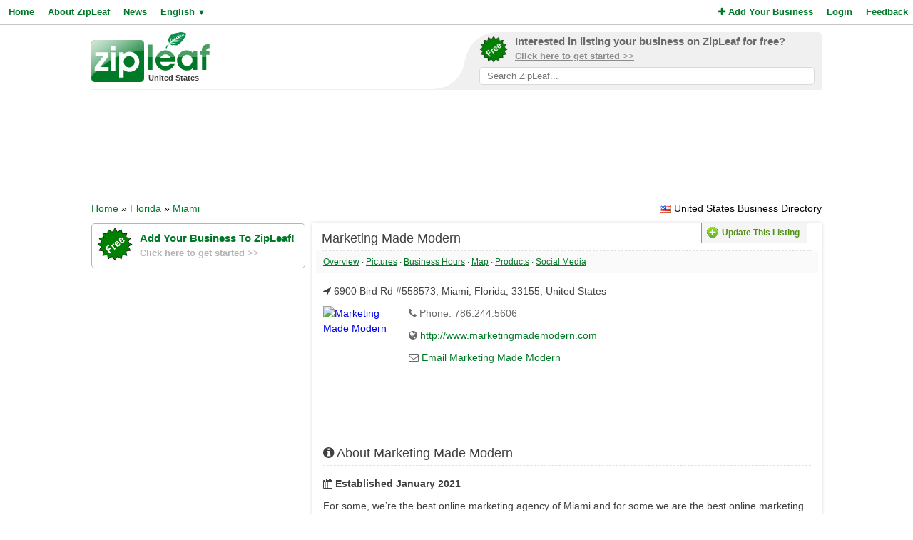

--- FILE ---
content_type: text/html; charset=UTF-8
request_url: https://www.zipleaf.us/Companies/Marketing-Made-Modern
body_size: 6490
content:
<!DOCTYPE html>
<html lang="en">
<head>
<title>Marketing Made Modern - Miami, United States</title>
<meta name="description" content="For some, we’re the best online marketing agency of Miami and for some we are the best online marketing expert. But with how we function at heart, we are just a large team of passionate individuals that cares about companies and their growth. Marketi..." />
<meta name="keywords" content="best online marketing, General, marketing using social media, online marketing, seo marketing, social media for marketing, social media marketing, social media marketing services, Miami, Florida, United States" />
<meta name="robots" content="index,follow" />
<meta name="viewport" content="initial-scale=1,user-scalable=no,maximum-scale=1,width=device-width" />
<meta name="apple-mobile-web-app-capable" content="yes" />

<link rel="SHORTCUT ICON" href="//cdn.zipleaf.com/templates/responsive/images/zipleaf.ico" />
<link title="Recently updated companies RSS feed" href="//www.zipleaf.us/RSS" rel="alternate" type="application/rss+xml" />

<link href="//cdn.zipleaf.com/templates/responsive/inner.gz.css" rel="stylesheet" type="text/css" />
</head>
<body>

<form id="frm_language" method="post" action="/Companies/Marketing-Made-Modern"><input type="hidden" id="change_language" name="change_language" /></form>
<div class="menu">
	<div class="left"><a href="/" class="g_link">Home</a><a href="/About-Zipleaf" class="g_link">About ZipLeaf</a><a href="/Business-News" class="g_link">News</a><a href="#" class="g_link menu-lang" rel="nofollow">English <small class="language_arrow">&#9660;</small></a></div>
	<div class="right"><a href="/Add-Your-Business" class="g_link"><i class="fa fa-plus"></i> Add Your Business</a><a href="/Login" class="g_link">Login</a><a href="/Customer-Service" class="g_link">Feedback</a></div>
    <div class="clear"></div>
</div>
<ul class="top-menu" id="menu-lang">
	<li><a href="javascript:void(0);" onclick="changeLanguage('fr');" rel="nofollow">&#8227; French</a></li><li><a href="javascript:void(0);" onclick="changeLanguage('nl');" rel="nofollow">&#8227; Dutch</a></li><li><a href="javascript:void(0);" onclick="changeLanguage('de');" rel="nofollow">&#8227; German</a></li><li><a href="javascript:void(0);" onclick="changeLanguage('id');" rel="nofollow">&#8227; Indonesian</a></li><li><a href="javascript:void(0);" onclick="changeLanguage('it');" rel="nofollow">&#8227; Italian</a></li><li><a href="javascript:void(0);" onclick="changeLanguage('es');" rel="nofollow">&#8227; Spanish</a></li></ul>
<ul class="top-menu" id="menu-mbl-opts">
	<li><a href="/" class="g_link">&#8227; Home</a></li>
	<li><a href="/About-Zipleaf" class="g_link">&#8227; About ZipLeaf</a></li>
    	<li><a href="/Business-News" class="g_link">&#8227; News</a></li>
	<li><a href="/Add-Your-Business" class="g_link">&#8227; Add Your Business</a></li>
	<li><a href="/Login" class="g_link">&#8227; Login</a></li>
	<li><a href="/Customer-Service" class="g_link">&#8227; Feedback</a></li>
</ul>
<div class="menu-mbl-search">
    <form action="/Search.html" method="get">
    <input type="text" name="q" placeholder="Search ZipLeaf..." value="" />
    </form>
</div>
<div class="wrapper">

    <div class="header">
    	<div class="logo">
    		<a href="/"><img src="//cdn.zipleaf.com/template/images/exp_logo.png" width="166" height="70" alt="Zipleaf United States"/></a>
    		<div class="country">United States</div>
    	</div>
        <div class="add-search"> 
            <div class="inner">
                <div class="as-content">
                    <div class="promo-top">
                        <a href="/Add-Your-Business" title="Add your business to ZipLeaf" rel="nofollow">
                            <img src="//cdn.zipleaf.com/templates/responsive/images/img-free.png" alt="Add your business to ZipLeaf FREE" width="186" height="176" />
                            <span class="text-1">Interested in listing your business on ZipLeaf for free?</span>
                            <span class="text-2">Click here to get started >></span>
                        </a>
                        <form action="/Search.html" method="get">
                        <input class="search-txt" type="text" name="q" placeholder="Search ZipLeaf..." value="" />
                        </form>
                    </div>
                </div>
            </div>
            <div class="inner-mobile">
                <a href="#" class="menu-opts" rel="nofollow"><i class="fa fa-bars"></i></a>
               	<a href="#" class="menu-search" rel="nofollow"><i class="fa fa-search"></i></a>
               	<a href="#" class="menu-lang" rel="nofollow"><i class="fa fa-language"></i></a>
            </div>
        </div>
    	<div class="clear"></div>
    </div>
    <div class="header-mobile">
        <a href="/Add-Your-Business" title="Add your business to ZipLeaf" class="g_link">Add your business to ZipLeaf for free!</a>
    </div>

        <div class="ads leader">
        <script type="text/javascript">
            var wx = window.innerWidth && document.documentElement.clientWidth ? Math.min(window.innerWidth, document.documentElement.clientWidth) : window.innerWidth || document.documentElement.clientWidth || document.getElementsByTagName('body')[0].clientWidth;
            if (wx > 970) {
                google_ad_slot = ["2173998293", "970", "90"];
            } else if (wx > 728) {
                google_ad_slot = ["3008650444", "728", "90"];
            } else if (wx > 468) {
                google_ad_slot = ["8095300007", "468", "60"];
            } else {
                google_ad_slot = ["4954031738", "320", "50"];
            }
            document.write ('<ins class="adsbygoogle" style="display:inline-block;width:' + google_ad_slot[1] + 'px;height:' + google_ad_slot[2] + 'px" data-ad-client="ca-pub-1482475726930931" data-ad-slot="' + google_ad_slot[0] + '"></ins>'
           );
           (adsbygoogle = window.adsbygoogle || []).push({});
        </script>
    </div>
        
    <div class="directory_country countries">
        <div class="flags flag_us"></div>&nbsp;United States Business Directory    </div>
    <div class="nav_options">
        <div class="breadcrumb">
        	<a href="/" title="Home" class="g_link">Home</a> &raquo; <a href="/Search.html?q=Florida%2C+United+States" title="Browse all companies in Florida, United States" class="g_link" style="text-decoration:underline;">Florida</a> &raquo; <a href="/Search.html?q=Miami%2C+Florida%2C+United+States" title="Browse all companies in Miami, Florida, United States" class="g_link" style="text-decoration:underline;">Miami</a>        </div>
    </div>
    <div class="clear"></div>
    <div class="sidebar">
    <div class="center">
        <div class="promo-side">
            <a href="/Add-Your-Business" rel="nofollow">
                <img src="//cdn.zipleaf.com/templates/responsive/images/img-free.png" alt="Add your business to ZipLeaf FREE" width="186" height="176" />
                <span class="text-1">Add Your Business To ZipLeaf!</span>
                <span class="text-2">Click here to get started >></span>
            </a>
            
        </div>
        
                
                <div class="box_spacing_short"></div>
        <script type="text/javascript">
            var google_ad_slot = '';
            if(window.innerWidth > 900) {
                google_ad_slot = ["5127464690", "300", "600"];            } else if (window.innerWidth > 600) {
                google_ad_slot = ["5975782674", "160", "600"];
            }
            if(google_ad_slot != '') {
                document.write ('<ins class="adsbygoogle" style="display:inline-block;width:' + google_ad_slot[1] + 'px;height:' + google_ad_slot[2] + 'px" data-ad-client="ca-pub-1482475726930931" data-ad-slot="' + google_ad_slot[0] + '"></ins>');
                (adsbygoogle = window.adsbygoogle || []).push({});
            }
        </script>
        <div class="box_spacing_short"></div>
        <div class="box_spacing_short"></div>
    </div>
    <div class="listing-facebook-feed"><div class="fb-like-box" data-href="http://www.facebook.com/marketingmademodern" data-width="300" data-height="300" data-show-faces="false" data-stream="true" data-header="false"></div></div></div>


<div class="content">
    <div class="box box_bg" itemscope itemtype="http://data-vocabulary.org/Organization">
        <div class="box-title">
            <div class="update_details">
            	<div class="buttons">
            		<button type="button" class="update" onclick="UpdateDetails('1708324','Marketing-Made-Modern');"><span></span>Update This Listing</button>
            	</div>
            </div>
			<span itemprop="name">Marketing Made Modern</span>
        </div>

            <div class="quick-links">
                <a href="#company-overview" class="g_link">Overview</a>
                 &middot; <a href="#company-pictures" class="g_link">Pictures</a>
                 &middot; <a href="#company-hours" class="g_link">Business Hours</a>
                 &middot; <a href="#company-map" class="g_link">Map</a>
                 &middot; <a href="#company-products" class="g_link">Products</a>
                 &middot; <a href="#company-sociallinks" class="g_link">Social Media</a>
                
                
            </div>
            
        <div class="box-content listing-container">
            <div class="box_spacing_short"></div>
            <p><i class="fa fa-location-arrow"></i> <span itemprop="address" itemscope itemtype="http://data-vocabulary.org/Address"><span itemprop="street-address">6900 Bird Rd #558573</span>, <span itemprop="locality">Miami</span>, <span itemprop="region">Florida</span>, <span itemprop="postal-code">33155</span>, <span itemprop="country-name">United States</span></span></p>
            
			
            <a href="//cdn.zipleaf.com/img/nxd3nsl9jfh3.jpg" class="img-result" title="Marketing Made Modern" rel="lightbox"><img itemprop="image" class="img-float" src="//cdn.zipleaf.com/img/nxd3nsl9jfh3.png" alt="Marketing Made Modern" width="110" height="80" /></a>
            <div class="txt-margin">
                <p><i class="fa fa-phone"></i> Phone: 786.244.5606</p>
				
                <p class="ellipsis"><i class="fa fa-globe"></i> <a href="/GoToWebsite/1708324" class="g_link" rel="nofollow" target="_blank">http://www.marketingmademodern.com</a></p>
                <p class="ellipsis"><i class="fa fa-envelope-o"></i> <a href="/Companies/Marketing-Made-Modern/Email" class="g_link" rel="nofollow">Email Marketing Made Modern</a></p>	
		     </div>            <div class="box_spacing"></div>
            
            <script type="text/javascript">
                var addthis_config = {
                    ui_offset_top: -255, /* adsense overlap fix */
                    "data_track_addressbar":false,
                    "data_track_clickback":true
                } 
            </script>
            <div class="addthis_wrapper">
                <div class="addthis_toolbox addthis_default_style addthis_32x32_style">
                    <a class="addthis_button_preferred_1"></a>
                    <a class="addthis_button_preferred_2"></a>
                    <a class="addthis_button_preferred_3"></a>
                    <a class="addthis_button_preferred_4"></a>
                    <a class="addthis_button_compact"></a>
                    <a class="addthis_counter addthis_bubble_style"></a>
                
                </div>
            </div>
                        <div class="box_spacing"></div>
            <div class="box_spacing"></div>

			
            <div id="company-overview"></div>
            <div class="box-title">
                <i class="fa fa-info-circle"></i> About Marketing Made Modern            </div>
            <div class="box_spacing_short"></div>
			<p class="listing-established"><i class="fa fa-calendar"></i> <strong>Established January 2021 </strong></p>
            <div class="listing-description" itemprop="description"><p dir="ltr" style="line-height:1.3800000000000001;margin-top:0pt;margin-bottom:10pt;">For some, we’re the best online marketing agency of Miami and for some we are the best online marketing expert. But with how we function at heart, we are just a large team of passionate individuals that cares about companies and their growth. Marketing Made Modern was founded more than a decade before and ever since then we have maintained an unparalleled track record of providing top class online digital marketing service. We have worked with hundreds of clients on countless projects, enabling them with not just the desired outcome but also a remarkable experience.</p><p dir="ltr" style="line-height:1.3800000000000001;margin-top:0pt;margin-bottom:10pt;">Do you own a business? Want to grow it and take it to newer heights? Trust us to deliver you adequately on your unique needs and requirements. With a pool of data, creativity, expertise, and experience, ours is a well-equipped team with highly competent social media marketing experts, ready to take you closer to your desired goals.</p><p><span id="docs-internal-guid-ed61a132-7fff-84f6-659a-fa60d9690d50"></span></p><p dir="ltr" style="line-height:1.3800000000000001;margin-top:0pt;margin-bottom:10pt;">MMM as an organization has reliability and loyalty ingrained in its fabric. When it is about cementing professional relationships with clients belonging to any corner of the globe, we offer unflinching commitment to the tasks that we take up and complete it with cent percent honesty and efficiency.</p><p dir="ltr" style="line-height:1.3800000000000001;margin-top:0pt;margin-bottom:10pt;"><br /></p><p dir="ltr" style="line-height:1.3800000000000001;margin-top:0pt;margin-bottom:10pt;"><span style="background-color: transparent; font-variant-numeric: normal; font-variant-east-asian: normal; vertical-align: baseline;">https://www.marketingmademodern.com/about<br /></span></p></div>            
            <div class="box_spacing"></div>
            <div class="box_spacing"></div>




            <div id="company-pictures"></div>
            <div class="box-title">
                <i class="fa fa-camera"></i> Photo Gallery            </div>
            <div class="box_spacing_short"></div>
			<ul class="gallery"><li><a href="//cdn.zipleaf.com/img/3x4sc23zdcbr.jpg" title="MMM is the best marketing agency in Miami for enhancing the growth of your brand by successfully implementing the best digital marketing practices." rel="lightbox"><img src="//cdn.zipleaf.com/img/3x4sc23zdcbr.png" alt="MMM is the best marketing agency in Miami for enhancing the growth of your brand by successfully implementing the best digital marketing practices." width="110" height="80" /></a></li><li><a href="//cdn.zipleaf.com/img/khh099w3cmct.jpg" title="MMM is a performance based marketing agency that believes in moving ahead and breaking things like sales records. Best social media marketing in Miami" rel="lightbox"><img src="//cdn.zipleaf.com/img/khh099w3cmct.png" alt="MMM is a performance based marketing agency that believes in moving ahead and breaking things like sales records. Best social media marketing in Miami" width="110" height="80" /></a></li><li><a href="//cdn.zipleaf.com/img/i8g9ahx34rm7.jpg" title="Benefits of investing in a social media company in Miami" rel="lightbox"><img src="//cdn.zipleaf.com/img/i8g9ahx34rm7.png" alt="Benefits of investing in a social media company in Miami" width="110" height="80" /></a></li><li><a href="//cdn.zipleaf.com/img/kfwoiy5s5dj5.jpg" title="MMM is the leader among the locally owned best online marketing experts in Miami." rel="lightbox"><img src="//cdn.zipleaf.com/img/kfwoiy5s5dj5.png" alt="MMM is the leader among the locally owned best online marketing experts in Miami." width="110" height="80" /></a></li><li><a href="//cdn.zipleaf.com/img/c5zei1yq04q0.jpg" title="We boast ourselves as the best social media marketing firm in Miami since we have the team that brings technology and humans together for creating incredible social media outcomes." rel="lightbox"><img src="//cdn.zipleaf.com/img/c5zei1yq04q0.png" alt="We boast ourselves as the best social media marketing firm in Miami since we have the team that brings technology and humans together for creating incredible social media outcomes." width="110" height="80" /></a></li></ul>            <div class="box_spacing"></div>
            <div class="box_spacing"></div>
            
            
            
            
            
            
            
            
            
			            
            
            
            
            
            <div id="company-map"></div>
            <div class="box-title">
                <i class="fa fa-map-marker"></i> Location            </div>
            <div class="box_spacing_short"></div>
			<div id="map_disabled"></div>
            <div id="google_map" class="map"></div>
            <form action="https://maps.google.com/maps" method="get" target="_blank" class="directions-lg">
                <table width="100%" class="map-directions" cellspacing="0" cellpadding="0">
                    <tr>
                        <td><label for="saddr">From:</label></td>
                        <td width="50%"><input type="text" name="saddr" placeholder="Current Address" /></td>
                        <td><label for="daddr">To:</label></td>
                        <td width="50%"><input type="text" name="daddr" value="6900 Bird Rd #558573, Miami, Florida, 33155, United States" /></td>
                        <td><input type="submit" value="Get Directions" /></td>
                    </tr>
                </table>
            </form>
            <form action="https://maps.google.com/maps" method="get" target="_blank" class="directions-sm">
                <table width="100%" class="map-directions" cellspacing="0" cellpadding="0">
                    <tr>
                        <td><label for="saddr">From:</label></td>
                        <td width="100%"><input type="text" name="saddr" placeholder="Current Address" /></td>
                    </tr>
                    <tr>
                        <td><label for="daddr">To:</label></td>
                        <td width="100%"><input type="text" name="daddr" value="6900 Bird Rd #558573, Miami, Florida, 33155, United States" /></td>
                    </tr>
                    <tr>
                        <td colspan="2"><input type="submit" value="Get Directions" /></td>
                    </tr>
                </table>
            </form>
            <div class="box_spacing"></div>
            <div class="box_spacing"></div>


            <div id="company-products"></div>
            <div class="box-title">
                <i class="fa fa-bars"></i> Products &amp; Services            </div>
            <div class="box_spacing_short"></div>
            <div class="products">
    			<a href="/Products/Best-online-marketing" class="product-link"> &#8227; <span>best online marketing</span></a><a href="/Products/General" class="product-link"> &#8227; <span>General</span></a><a href="/Products/Marketing-using-social-media" class="product-link"> &#8227; <span>marketing using social media</span></a><a href="/Products/Online-marketing" class="product-link"> &#8227; <span>online marketing</span></a><a href="/Products/Seo-marketing" class="product-link"> &#8227; <span>seo marketing</span></a><a href="/Products/Social-media-for-marketing" class="product-link"> &#8227; <span>social media for marketing</span></a><a href="/Products/Social-media-marketing" class="product-link"> &#8227; <span>social media marketing</span></a><a href="/Products/Social-media-marketing-services" class="product-link"> &#8227; <span>social media marketing services</span></a>
            </div>
            <div class="box_spacing"></div>
            <div class="box_spacing"></div>




			
            
            			




			


            <script type="text/javascript">
                if (window.innerWidth < 780) {
                    google_ad_slot = ["4954031738", "300", "250"];
                    document.write ('<div class="ads lgx"><ins class="adsbygoogle" style="display:inline-block;width:' + google_ad_slot[1] + 'px;height:' + google_ad_slot[2] + 'px" data-ad-client="ca-pub-1482475726930931" data-ad-slot="' + google_ad_slot[0] + '"></ins></div>');
                    (adsbygoogle = window.adsbygoogle || []).push({});
                    document.write('<div class="box_spacing"></div><div class="box_spacing"></div>');
                } else {
                    google_ad_slot = ["8095300007", "468", "60"];
                    document.write ('<div class="ads lgx"><ins class="adsbygoogle" style="display:inline-block;width:' + google_ad_slot[1] + 'px;height:' + google_ad_slot[2] + 'px" data-ad-client="ca-pub-1482475726930931" data-ad-slot="' + google_ad_slot[0] + '"></ins></div>');
                    (adsbygoogle = window.adsbygoogle || []).push({});
                    document.write('<div class="box_spacing"></div><div class="box_spacing"></div>');
                }
            </script>
            


            <div id="company-articles"></div>
            <div class="box-title">
                <i class="fa fa-newspaper-o"></i> Latest Articles/News            </div>
            <div class="box_spacing_short"></div>
            <div class="listing-articles">
    			<p>No news or articles are available right now.</p>            </div>
            <div class="box_spacing"></div>
            <div class="box_spacing"></div>



            <div id="company-sociallinks"></div>
            <div class="box-title">
                <i class="fa fa-heart"></i> Social Media
            </div>
            <div class="box_spacing_short"></div>
            <div class="social_icons2">
				
                
				<p class="ellipsis"><span class="link_facebook"></span><a href="/GoToFacebook/1708324" class="g_link2" rel="nofollow" target="_blank">http://www.facebook.com/marketingmademodern</a></p>
                
                
				<p class="ellipsis"><span class="link_youtube"></span><a href="/GoToYoutube/1708324" class="g_link2" rel="nofollow" target="_blank">http://www.youtube.com/channel/UCoriJWVJfybaiG61Xmcwn1Q</a></p>
                
				<p class="ellipsis"><span class="link_pinterest"></span><a href="/GoToPinterest/1708324" class="g_link2" rel="nofollow" target="_blank">http://www.pinterest.com/richelylopez</a></p>
                
				<p class="ellipsis"><span class="link_linkedin"></span><a href="/GoToLinkedIn/1708324" class="g_link2" rel="nofollow" target="_blank">http://linkedin.com/company/marketingmademodern</a></p>
                
				
            </div>
            <div class="box_spacing"></div>
            <div class="box_spacing"></div>                        <p>Is this your business? <a href="#" onclick="UpdateDetails('1708324','Marketing-Made-Modern');" class="g_link" rel="nofollow">Click Here</a> &nbsp;&nbsp;&nbsp; [Listing #1708324]</p>
        </div>
    </div>
</div>    
    
    
    
    
    
    
    
    
    
    <div class="footer">
                <div class="links">
            <p><a href="//www.zipleaf.us/About-Zipleaf" title="Learn more about ZipLeaf">About ZipLeaf</a>  |  <a href="//www.zipleaf.us/Add-Your-Business" title="Add your business to this directory">Add Your Business</a>  |  <a href="//www.zipleaf.us/Customer-Service" title="Customer Service">Customer Service</a>  |  <a href="//www.zipleaf.us/FAQ" title="Read our FAQ for answers to common questions">FAQ</a></p>
            <p>&copy; Netcode, Inc. 2025 All Rights Reserved. <span class="disclosures"><a href="//www.zipleaf.us/Terms" title="Read the terms of use for this website">Terms</a>  |  <a href="//www.zipleaf.us/Privacy" title="View our privacy policy">Privacy</a>  |  <a href="//www.zipleaf.us/Copyright" rel="nofollow">Copyrights</a><br />All references relating to third-party companies are copyright of their respective holders.</span></p>
        </div>
    </div>
</div>


<link rel="stylesheet" type="text/css" href="https://maxcdn.bootstrapcdn.com/font-awesome/4.5.0/css/font-awesome.min.css" />
    <link rel="stylesheet" type="text/css" href="//cdn.zipleaf.com/templates/responsive/fonts/css/paymentfont.min.gz.css" />

<script async type="text/javascript" src="//pagead2.googlesyndication.com/pagead/js/adsbygoogle.js"></script>
<script type="text/javascript" async src="//www.google-analytics.com/ga.js"></script>

    <script>function renderMap() {google.maps.event.addDomListener(window, 'load', function(){load_map({lat:'',lon:''}, '6900 Bird Rd #558573, Miami, Florida, 33155, United States','<div style="width:350px;float:left;"><div style="float:left;padding-right:10px;"><img src="//cdn.zipleaf.com/img/nxd3nsl9jfh3.png" width="80" height="58" /></div><strong>Marketing Made Modern</strong><br/><span itemprop="address" itemscope itemtype="http://data-vocabulary.org/Address"><span itemprop="street-address">6900 Bird Rd #558573</span>, <span itemprop="locality">Miami</span>, <span itemprop="region">Florida</span>, <span itemprop="postal-code">33155</span>, <span itemprop="country-name">United States</span></span></div><div style="clear:both;"></div>','United States','Map data unavailable')});}</script>
    <script async type="text/javascript" src="//maps.googleapis.com/maps/api/js?v=3.exp&key=AIzaSyCAolJSo1r65ZMQIhEKD9EdMGyiZ7pdJrg&sensor=false&callback=renderMap"></script>


<script type="text/javascript" src="//ajax.googleapis.com/ajax/libs/jquery/1.10.1/jquery.min.js"></script>

    <div id="fb-root"></div>
    <script type="text/javascript">
        if(window.innerWidth > 900) {
            !function(d,s,id){var js,fjs=d.getElementsByTagName(s)[0],p=/^http:/.test(d.location)?'http':'https';if(!d.getElementById(id)){js=d.createElement(s);js.id=id;js.src=p+"://platform.twitter.com/widgets.js";js.async=true;fjs.parentNode.insertBefore(js,fjs);}}(document,"script","twitter-wjs");
            (function(d, s, id) {var js, fjs = d.getElementsByTagName(s)[0];if (d.getElementById(id)) return;js = d.createElement(s);js.id = id;js.src = "//connect.facebook.net/en_US/all.js#xfbml=1&appId=195658127203941";js.async=true;fjs.parentNode.insertBefore(js, fjs);}(document, 'script', 'facebook-jssdk'));
        }
    </script>
    <script async type="text/javascript" src="//s7.addthis.com/js/300/addthis_widget.js#pubid=jpilon"></script>
    
<script type="text/javascript" src="//cdn.zipleaf.com/templates/responsive/go.gz.js"></script><script async src="https://www.googletagmanager.com/gtag/js?id=UA-4648422-6"></script>
<script>
  window.dataLayer = window.dataLayer || [];
  function gtag(){dataLayer.push(arguments);}
  gtag('js', new Date());

  gtag('config', 'UA-4648422-6');
</script>
</body>
</html>

--- FILE ---
content_type: text/html; charset=utf-8
request_url: https://www.google.com/recaptcha/api2/aframe
body_size: 268
content:
<!DOCTYPE HTML><html><head><meta http-equiv="content-type" content="text/html; charset=UTF-8"></head><body><script nonce="PSNoNRJAgD_dzbdmFcrPZQ">/** Anti-fraud and anti-abuse applications only. See google.com/recaptcha */ try{var clients={'sodar':'https://pagead2.googlesyndication.com/pagead/sodar?'};window.addEventListener("message",function(a){try{if(a.source===window.parent){var b=JSON.parse(a.data);var c=clients[b['id']];if(c){var d=document.createElement('img');d.src=c+b['params']+'&rc='+(localStorage.getItem("rc::a")?sessionStorage.getItem("rc::b"):"");window.document.body.appendChild(d);sessionStorage.setItem("rc::e",parseInt(sessionStorage.getItem("rc::e")||0)+1);localStorage.setItem("rc::h",'1764196571423');}}}catch(b){}});window.parent.postMessage("_grecaptcha_ready", "*");}catch(b){}</script></body></html>